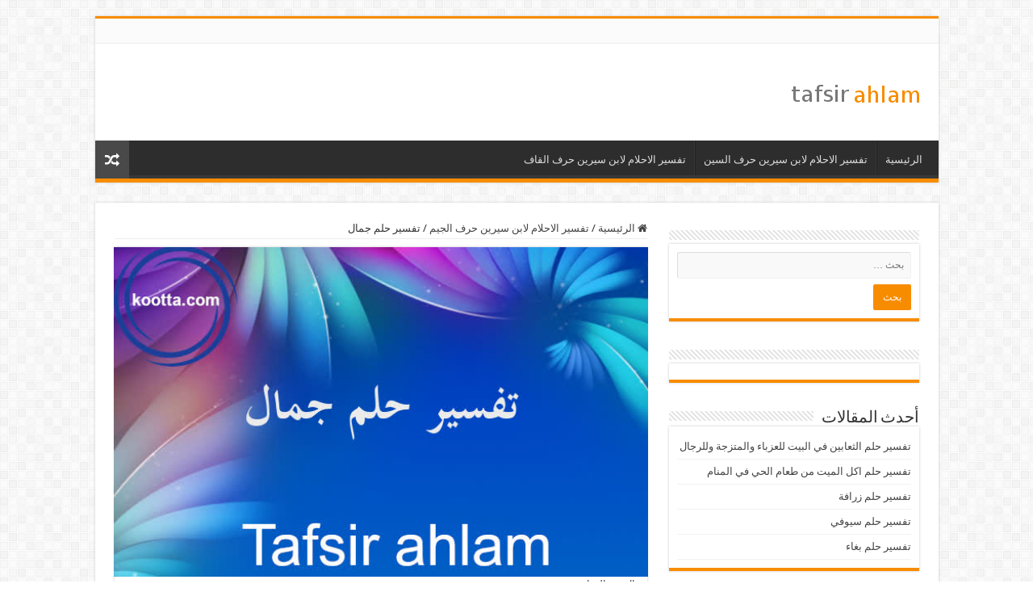

--- FILE ---
content_type: text/html; charset=utf-8
request_url: https://www.google.com/recaptcha/api2/aframe
body_size: 267
content:
<!DOCTYPE HTML><html><head><meta http-equiv="content-type" content="text/html; charset=UTF-8"></head><body><script nonce="O8xwGs1UJvdHNWUWok8Rdw">/** Anti-fraud and anti-abuse applications only. See google.com/recaptcha */ try{var clients={'sodar':'https://pagead2.googlesyndication.com/pagead/sodar?'};window.addEventListener("message",function(a){try{if(a.source===window.parent){var b=JSON.parse(a.data);var c=clients[b['id']];if(c){var d=document.createElement('img');d.src=c+b['params']+'&rc='+(localStorage.getItem("rc::a")?sessionStorage.getItem("rc::b"):"");window.document.body.appendChild(d);sessionStorage.setItem("rc::e",parseInt(sessionStorage.getItem("rc::e")||0)+1);localStorage.setItem("rc::h",'1768815676000');}}}catch(b){}});window.parent.postMessage("_grecaptcha_ready", "*");}catch(b){}</script></body></html>